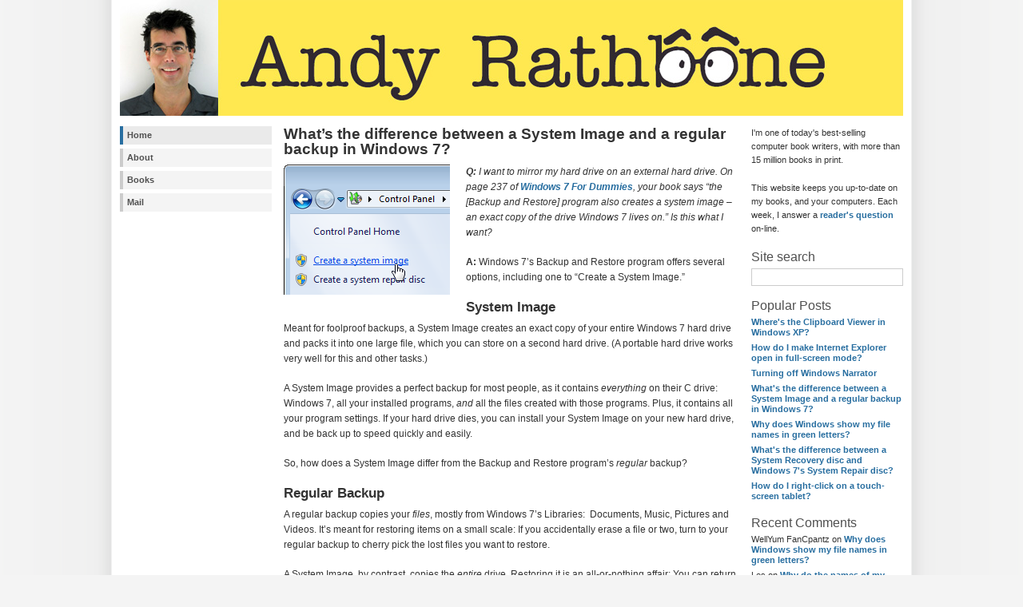

--- FILE ---
content_type: text/html; charset=UTF-8
request_url: https://www.andyrathbone.com/2010/02/19/system-image-vs-regular-backup-in-windows-7/comment-page-2/
body_size: 18170
content:
<!DOCTYPE html PUBLIC "-//W3C//DTD XHTML 1.0 Strict//EN" "http://www.w3.org/TR/xhtml1/DTD/xhtml1-strict.dtd">
<html xmlns="http://www.w3.org/1999/xhtml" xml:lang="en" lang="en">
<head>
<meta http-equiv="content-type" content="text/html; charset=UTF-8" />
<meta name="description" content="Andy Rathbone - Writer of the &quot;Windows For Dummies&quot; series, Andy Rathbone answers a reader&#039;s question each week." />
<link href='http://www.andyrathbone.com/favicon.ico' rel='icon' type='image/vnd.microsoft.icon'/>
<meta name="msapplication-TileColor" content="#ffea00"/>
<meta name="msapplication-TileImage" content="c6391391-1027-4634-bbbe-2b738e8f33fa.png"/> 
<link rel="stylesheet" type="text/css" href="https://www.andyrathbone.com/wp-content/themes/wp-andreas01-wide/style.css" />
<link rel="alternate" type="application/rss+xml" title="RSS 2.0" href="https://www.andyrathbone.com/feed/" />
<link rel="alternate" type="text/xml" title="RSS .92" href="https://www.andyrathbone.com/feed/rss/" />
<link rel="alternate" type="application/atom+xml" title="Atom 0.3" href="https://www.andyrathbone.com/feed/atom/" />
<link rel="pingback" href="https://www.andyrathbone.com/xmlrpc.php" />
<title>Andy Rathbone &raquo; What&#8217;s the difference between a System Image and a regular backup in Windows 7?</title>
<meta name="google-site-verification" content="ICVTO9-vjaX0-scKten11maJvp2BM-umDkVPAaxWfiY" />
<meta name='robots' content='max-image-preview:large' />
<link rel="alternate" type="application/rss+xml" title="Andy Rathbone &raquo; What&#8217;s the difference between a System Image and a regular backup in Windows 7? Comments Feed" href="https://www.andyrathbone.com/2010/02/19/system-image-vs-regular-backup-in-windows-7/feed/" />
<link rel="alternate" title="oEmbed (JSON)" type="application/json+oembed" href="https://www.andyrathbone.com/wp-json/oembed/1.0/embed?url=https%3A%2F%2Fwww.andyrathbone.com%2F2010%2F02%2F19%2Fsystem-image-vs-regular-backup-in-windows-7%2F" />
<link rel="alternate" title="oEmbed (XML)" type="text/xml+oembed" href="https://www.andyrathbone.com/wp-json/oembed/1.0/embed?url=https%3A%2F%2Fwww.andyrathbone.com%2F2010%2F02%2F19%2Fsystem-image-vs-regular-backup-in-windows-7%2F&#038;format=xml" />
<style id='wp-img-auto-sizes-contain-inline-css' type='text/css'>
img:is([sizes=auto i],[sizes^="auto," i]){contain-intrinsic-size:3000px 1500px}
/*# sourceURL=wp-img-auto-sizes-contain-inline-css */
</style>
<style id='wp-emoji-styles-inline-css' type='text/css'>

	img.wp-smiley, img.emoji {
		display: inline !important;
		border: none !important;
		box-shadow: none !important;
		height: 1em !important;
		width: 1em !important;
		margin: 0 0.07em !important;
		vertical-align: -0.1em !important;
		background: none !important;
		padding: 0 !important;
	}
/*# sourceURL=wp-emoji-styles-inline-css */
</style>
<style id='wp-block-library-inline-css' type='text/css'>
:root{--wp-block-synced-color:#7a00df;--wp-block-synced-color--rgb:122,0,223;--wp-bound-block-color:var(--wp-block-synced-color);--wp-editor-canvas-background:#ddd;--wp-admin-theme-color:#007cba;--wp-admin-theme-color--rgb:0,124,186;--wp-admin-theme-color-darker-10:#006ba1;--wp-admin-theme-color-darker-10--rgb:0,107,160.5;--wp-admin-theme-color-darker-20:#005a87;--wp-admin-theme-color-darker-20--rgb:0,90,135;--wp-admin-border-width-focus:2px}@media (min-resolution:192dpi){:root{--wp-admin-border-width-focus:1.5px}}.wp-element-button{cursor:pointer}:root .has-very-light-gray-background-color{background-color:#eee}:root .has-very-dark-gray-background-color{background-color:#313131}:root .has-very-light-gray-color{color:#eee}:root .has-very-dark-gray-color{color:#313131}:root .has-vivid-green-cyan-to-vivid-cyan-blue-gradient-background{background:linear-gradient(135deg,#00d084,#0693e3)}:root .has-purple-crush-gradient-background{background:linear-gradient(135deg,#34e2e4,#4721fb 50%,#ab1dfe)}:root .has-hazy-dawn-gradient-background{background:linear-gradient(135deg,#faaca8,#dad0ec)}:root .has-subdued-olive-gradient-background{background:linear-gradient(135deg,#fafae1,#67a671)}:root .has-atomic-cream-gradient-background{background:linear-gradient(135deg,#fdd79a,#004a59)}:root .has-nightshade-gradient-background{background:linear-gradient(135deg,#330968,#31cdcf)}:root .has-midnight-gradient-background{background:linear-gradient(135deg,#020381,#2874fc)}:root{--wp--preset--font-size--normal:16px;--wp--preset--font-size--huge:42px}.has-regular-font-size{font-size:1em}.has-larger-font-size{font-size:2.625em}.has-normal-font-size{font-size:var(--wp--preset--font-size--normal)}.has-huge-font-size{font-size:var(--wp--preset--font-size--huge)}.has-text-align-center{text-align:center}.has-text-align-left{text-align:left}.has-text-align-right{text-align:right}.has-fit-text{white-space:nowrap!important}#end-resizable-editor-section{display:none}.aligncenter{clear:both}.items-justified-left{justify-content:flex-start}.items-justified-center{justify-content:center}.items-justified-right{justify-content:flex-end}.items-justified-space-between{justify-content:space-between}.screen-reader-text{border:0;clip-path:inset(50%);height:1px;margin:-1px;overflow:hidden;padding:0;position:absolute;width:1px;word-wrap:normal!important}.screen-reader-text:focus{background-color:#ddd;clip-path:none;color:#444;display:block;font-size:1em;height:auto;left:5px;line-height:normal;padding:15px 23px 14px;text-decoration:none;top:5px;width:auto;z-index:100000}html :where(.has-border-color){border-style:solid}html :where([style*=border-top-color]){border-top-style:solid}html :where([style*=border-right-color]){border-right-style:solid}html :where([style*=border-bottom-color]){border-bottom-style:solid}html :where([style*=border-left-color]){border-left-style:solid}html :where([style*=border-width]){border-style:solid}html :where([style*=border-top-width]){border-top-style:solid}html :where([style*=border-right-width]){border-right-style:solid}html :where([style*=border-bottom-width]){border-bottom-style:solid}html :where([style*=border-left-width]){border-left-style:solid}html :where(img[class*=wp-image-]){height:auto;max-width:100%}:where(figure){margin:0 0 1em}html :where(.is-position-sticky){--wp-admin--admin-bar--position-offset:var(--wp-admin--admin-bar--height,0px)}@media screen and (max-width:600px){html :where(.is-position-sticky){--wp-admin--admin-bar--position-offset:0px}}

/*# sourceURL=wp-block-library-inline-css */
</style><style id='global-styles-inline-css' type='text/css'>
:root{--wp--preset--aspect-ratio--square: 1;--wp--preset--aspect-ratio--4-3: 4/3;--wp--preset--aspect-ratio--3-4: 3/4;--wp--preset--aspect-ratio--3-2: 3/2;--wp--preset--aspect-ratio--2-3: 2/3;--wp--preset--aspect-ratio--16-9: 16/9;--wp--preset--aspect-ratio--9-16: 9/16;--wp--preset--color--black: #000000;--wp--preset--color--cyan-bluish-gray: #abb8c3;--wp--preset--color--white: #ffffff;--wp--preset--color--pale-pink: #f78da7;--wp--preset--color--vivid-red: #cf2e2e;--wp--preset--color--luminous-vivid-orange: #ff6900;--wp--preset--color--luminous-vivid-amber: #fcb900;--wp--preset--color--light-green-cyan: #7bdcb5;--wp--preset--color--vivid-green-cyan: #00d084;--wp--preset--color--pale-cyan-blue: #8ed1fc;--wp--preset--color--vivid-cyan-blue: #0693e3;--wp--preset--color--vivid-purple: #9b51e0;--wp--preset--gradient--vivid-cyan-blue-to-vivid-purple: linear-gradient(135deg,rgb(6,147,227) 0%,rgb(155,81,224) 100%);--wp--preset--gradient--light-green-cyan-to-vivid-green-cyan: linear-gradient(135deg,rgb(122,220,180) 0%,rgb(0,208,130) 100%);--wp--preset--gradient--luminous-vivid-amber-to-luminous-vivid-orange: linear-gradient(135deg,rgb(252,185,0) 0%,rgb(255,105,0) 100%);--wp--preset--gradient--luminous-vivid-orange-to-vivid-red: linear-gradient(135deg,rgb(255,105,0) 0%,rgb(207,46,46) 100%);--wp--preset--gradient--very-light-gray-to-cyan-bluish-gray: linear-gradient(135deg,rgb(238,238,238) 0%,rgb(169,184,195) 100%);--wp--preset--gradient--cool-to-warm-spectrum: linear-gradient(135deg,rgb(74,234,220) 0%,rgb(151,120,209) 20%,rgb(207,42,186) 40%,rgb(238,44,130) 60%,rgb(251,105,98) 80%,rgb(254,248,76) 100%);--wp--preset--gradient--blush-light-purple: linear-gradient(135deg,rgb(255,206,236) 0%,rgb(152,150,240) 100%);--wp--preset--gradient--blush-bordeaux: linear-gradient(135deg,rgb(254,205,165) 0%,rgb(254,45,45) 50%,rgb(107,0,62) 100%);--wp--preset--gradient--luminous-dusk: linear-gradient(135deg,rgb(255,203,112) 0%,rgb(199,81,192) 50%,rgb(65,88,208) 100%);--wp--preset--gradient--pale-ocean: linear-gradient(135deg,rgb(255,245,203) 0%,rgb(182,227,212) 50%,rgb(51,167,181) 100%);--wp--preset--gradient--electric-grass: linear-gradient(135deg,rgb(202,248,128) 0%,rgb(113,206,126) 100%);--wp--preset--gradient--midnight: linear-gradient(135deg,rgb(2,3,129) 0%,rgb(40,116,252) 100%);--wp--preset--font-size--small: 13px;--wp--preset--font-size--medium: 20px;--wp--preset--font-size--large: 36px;--wp--preset--font-size--x-large: 42px;--wp--preset--spacing--20: 0.44rem;--wp--preset--spacing--30: 0.67rem;--wp--preset--spacing--40: 1rem;--wp--preset--spacing--50: 1.5rem;--wp--preset--spacing--60: 2.25rem;--wp--preset--spacing--70: 3.38rem;--wp--preset--spacing--80: 5.06rem;--wp--preset--shadow--natural: 6px 6px 9px rgba(0, 0, 0, 0.2);--wp--preset--shadow--deep: 12px 12px 50px rgba(0, 0, 0, 0.4);--wp--preset--shadow--sharp: 6px 6px 0px rgba(0, 0, 0, 0.2);--wp--preset--shadow--outlined: 6px 6px 0px -3px rgb(255, 255, 255), 6px 6px rgb(0, 0, 0);--wp--preset--shadow--crisp: 6px 6px 0px rgb(0, 0, 0);}:where(.is-layout-flex){gap: 0.5em;}:where(.is-layout-grid){gap: 0.5em;}body .is-layout-flex{display: flex;}.is-layout-flex{flex-wrap: wrap;align-items: center;}.is-layout-flex > :is(*, div){margin: 0;}body .is-layout-grid{display: grid;}.is-layout-grid > :is(*, div){margin: 0;}:where(.wp-block-columns.is-layout-flex){gap: 2em;}:where(.wp-block-columns.is-layout-grid){gap: 2em;}:where(.wp-block-post-template.is-layout-flex){gap: 1.25em;}:where(.wp-block-post-template.is-layout-grid){gap: 1.25em;}.has-black-color{color: var(--wp--preset--color--black) !important;}.has-cyan-bluish-gray-color{color: var(--wp--preset--color--cyan-bluish-gray) !important;}.has-white-color{color: var(--wp--preset--color--white) !important;}.has-pale-pink-color{color: var(--wp--preset--color--pale-pink) !important;}.has-vivid-red-color{color: var(--wp--preset--color--vivid-red) !important;}.has-luminous-vivid-orange-color{color: var(--wp--preset--color--luminous-vivid-orange) !important;}.has-luminous-vivid-amber-color{color: var(--wp--preset--color--luminous-vivid-amber) !important;}.has-light-green-cyan-color{color: var(--wp--preset--color--light-green-cyan) !important;}.has-vivid-green-cyan-color{color: var(--wp--preset--color--vivid-green-cyan) !important;}.has-pale-cyan-blue-color{color: var(--wp--preset--color--pale-cyan-blue) !important;}.has-vivid-cyan-blue-color{color: var(--wp--preset--color--vivid-cyan-blue) !important;}.has-vivid-purple-color{color: var(--wp--preset--color--vivid-purple) !important;}.has-black-background-color{background-color: var(--wp--preset--color--black) !important;}.has-cyan-bluish-gray-background-color{background-color: var(--wp--preset--color--cyan-bluish-gray) !important;}.has-white-background-color{background-color: var(--wp--preset--color--white) !important;}.has-pale-pink-background-color{background-color: var(--wp--preset--color--pale-pink) !important;}.has-vivid-red-background-color{background-color: var(--wp--preset--color--vivid-red) !important;}.has-luminous-vivid-orange-background-color{background-color: var(--wp--preset--color--luminous-vivid-orange) !important;}.has-luminous-vivid-amber-background-color{background-color: var(--wp--preset--color--luminous-vivid-amber) !important;}.has-light-green-cyan-background-color{background-color: var(--wp--preset--color--light-green-cyan) !important;}.has-vivid-green-cyan-background-color{background-color: var(--wp--preset--color--vivid-green-cyan) !important;}.has-pale-cyan-blue-background-color{background-color: var(--wp--preset--color--pale-cyan-blue) !important;}.has-vivid-cyan-blue-background-color{background-color: var(--wp--preset--color--vivid-cyan-blue) !important;}.has-vivid-purple-background-color{background-color: var(--wp--preset--color--vivid-purple) !important;}.has-black-border-color{border-color: var(--wp--preset--color--black) !important;}.has-cyan-bluish-gray-border-color{border-color: var(--wp--preset--color--cyan-bluish-gray) !important;}.has-white-border-color{border-color: var(--wp--preset--color--white) !important;}.has-pale-pink-border-color{border-color: var(--wp--preset--color--pale-pink) !important;}.has-vivid-red-border-color{border-color: var(--wp--preset--color--vivid-red) !important;}.has-luminous-vivid-orange-border-color{border-color: var(--wp--preset--color--luminous-vivid-orange) !important;}.has-luminous-vivid-amber-border-color{border-color: var(--wp--preset--color--luminous-vivid-amber) !important;}.has-light-green-cyan-border-color{border-color: var(--wp--preset--color--light-green-cyan) !important;}.has-vivid-green-cyan-border-color{border-color: var(--wp--preset--color--vivid-green-cyan) !important;}.has-pale-cyan-blue-border-color{border-color: var(--wp--preset--color--pale-cyan-blue) !important;}.has-vivid-cyan-blue-border-color{border-color: var(--wp--preset--color--vivid-cyan-blue) !important;}.has-vivid-purple-border-color{border-color: var(--wp--preset--color--vivid-purple) !important;}.has-vivid-cyan-blue-to-vivid-purple-gradient-background{background: var(--wp--preset--gradient--vivid-cyan-blue-to-vivid-purple) !important;}.has-light-green-cyan-to-vivid-green-cyan-gradient-background{background: var(--wp--preset--gradient--light-green-cyan-to-vivid-green-cyan) !important;}.has-luminous-vivid-amber-to-luminous-vivid-orange-gradient-background{background: var(--wp--preset--gradient--luminous-vivid-amber-to-luminous-vivid-orange) !important;}.has-luminous-vivid-orange-to-vivid-red-gradient-background{background: var(--wp--preset--gradient--luminous-vivid-orange-to-vivid-red) !important;}.has-very-light-gray-to-cyan-bluish-gray-gradient-background{background: var(--wp--preset--gradient--very-light-gray-to-cyan-bluish-gray) !important;}.has-cool-to-warm-spectrum-gradient-background{background: var(--wp--preset--gradient--cool-to-warm-spectrum) !important;}.has-blush-light-purple-gradient-background{background: var(--wp--preset--gradient--blush-light-purple) !important;}.has-blush-bordeaux-gradient-background{background: var(--wp--preset--gradient--blush-bordeaux) !important;}.has-luminous-dusk-gradient-background{background: var(--wp--preset--gradient--luminous-dusk) !important;}.has-pale-ocean-gradient-background{background: var(--wp--preset--gradient--pale-ocean) !important;}.has-electric-grass-gradient-background{background: var(--wp--preset--gradient--electric-grass) !important;}.has-midnight-gradient-background{background: var(--wp--preset--gradient--midnight) !important;}.has-small-font-size{font-size: var(--wp--preset--font-size--small) !important;}.has-medium-font-size{font-size: var(--wp--preset--font-size--medium) !important;}.has-large-font-size{font-size: var(--wp--preset--font-size--large) !important;}.has-x-large-font-size{font-size: var(--wp--preset--font-size--x-large) !important;}
/*# sourceURL=global-styles-inline-css */
</style>

<style id='classic-theme-styles-inline-css' type='text/css'>
/*! This file is auto-generated */
.wp-block-button__link{color:#fff;background-color:#32373c;border-radius:9999px;box-shadow:none;text-decoration:none;padding:calc(.667em + 2px) calc(1.333em + 2px);font-size:1.125em}.wp-block-file__button{background:#32373c;color:#fff;text-decoration:none}
/*# sourceURL=/wp-includes/css/classic-themes.min.css */
</style>
<link rel='stylesheet' id='contact-form-7-css' href='https://www.andyrathbone.com/wp-content/plugins/contact-form-7/includes/css/styles.css?ver=6.1' type='text/css' media='all' />
<link rel="https://api.w.org/" href="https://www.andyrathbone.com/wp-json/" /><link rel="alternate" title="JSON" type="application/json" href="https://www.andyrathbone.com/wp-json/wp/v2/posts/1350" /><link rel="EditURI" type="application/rsd+xml" title="RSD" href="https://www.andyrathbone.com/xmlrpc.php?rsd" />
<meta name="generator" content="WordPress 6.9" />
<link rel="canonical" href="https://www.andyrathbone.com/2010/02/19/system-image-vs-regular-backup-in-windows-7/comment-page-2/#comments" />
<link rel='shortlink' href='http://wp.me/p12BRM-lM' />
<style type="text/css">.recentcomments a{display:inline !important;padding:0 !important;margin:0 !important;}</style></head>

<body>
<div id="wrap">

<a href="https://www.andyrathbone.com"><img id="frontphoto" src="https://www.andyrathbone.com/wp-content/themes/wp-andreas01-wide/img/front.jpg" alt="Welcome to Andy Rathbone's Web site" /></a>

<div id="leftside">

<h2 class="hide">Site menu:</h2>
<ul class="page">
<li class="page_item current_page_item"><a href="https://www.andyrathbone.com">Home</a></li>
<li class="page_item page-item-2"><a href="https://www.andyrathbone.com/about/">About</a></li>
<li class="page_item page-item-10 page_item_has_children"><a href="https://www.andyrathbone.com/books/">Books</a></li>
<li class="page_item page-item-14 page_item_has_children"><a href="https://www.andyrathbone.com/mail/">Mail</a></li>
</ul>

</div><div id="extras">
<p>I'm one of today's best-selling computer book writers, with more than 15 million books in print.</p>
<p>This website keeps you up-to-date on my books, and your computers. Each week, I answer a <a href="https://www.andyrathbone.com/mail/computing-problems/">reader's question</a> on-line.</p>
<h2>Site search</h2>
<form method="get" id="searchform" action="/index.php">
<div>
<label for="s">Search for:</label>
<input type="text" value="" name="s" id="s" size="14" />
<input type="hidden" id="searchsubmit" value="Search" />
</div>
</form><h2>Popular Posts</h2>
<ul class='wppp_list'>
	<li><a href='https://www.andyrathbone.com/2009/08/24/wheres-the-clipboard-viewer-in-windows-xp/' title='Where&#039;s the Clipboard Viewer in Windows XP?'>Where&#039;s the Clipboard Viewer in Windows XP?</a></li>
	<li><a href='https://www.andyrathbone.com/2010/04/02/how-do-i-make-internet-explorer-open-in-full-screen-mode/' title='How do I make Internet Explorer open in full-screen mode?'>How do I make Internet Explorer open in full-screen mode?</a></li>
	<li><a href='https://www.andyrathbone.com/2009/10/26/turning-off-vistas-narrator/' title='Turning off Windows Narrator'>Turning off Windows Narrator</a></li>
	<li><a href='https://www.andyrathbone.com/2010/02/19/system-image-vs-regular-backup-in-windows-7/' title='What&#039;s the difference between a System Image and a regular backup in Windows 7?'>What&#039;s the difference between a System Image and a regular backup in Windows 7?</a></li>
	<li><a href='https://www.andyrathbone.com/2012/01/30/why-does-windows-show-my-file-names-in-green-letters/' title='Why does Windows show my file names in green letters?'>Why does Windows show my file names in green letters?</a></li>
	<li><a href='https://www.andyrathbone.com/2009/12/21/the-difference-betweensystem-recovery-discs-and-windows-7s-system-repair-disc/' title='What&#039;s the difference between a System Recovery disc and Windows 7&#039;s System Repair disc?'>What&#039;s the difference between a System Recovery disc and Windows 7&#039;s System Repair disc?</a></li>
	<li><a href='https://www.andyrathbone.com/2012/03/12/how-do-i-right-click-on-a-touch-screen-tablet/' title='How do I right-click on a touch-screen tablet?'>How do I right-click on a touch-screen tablet?</a></li>
</ul>
<h2>Recent Comments</h2><ul id="recentcomments"><li class="recentcomments"><span class="comment-author-link">WellYum FanCpantz</span> on <a href="https://www.andyrathbone.com/2012/01/30/why-does-windows-show-my-file-names-in-green-letters/comment-page-2/#comment-1785076">Why does Windows show my file names in green letters?</a></li><li class="recentcomments"><span class="comment-author-link">Les</span> on <a href="https://www.andyrathbone.com/2010/02/23/why-do-the-names-of-my-music-files-keep-changing/comment-page-1/#comment-1765128">Why do the names of my music files keep changing?</a></li><li class="recentcomments"><span class="comment-author-link">Radix</span> on <a href="https://www.andyrathbone.com/2012/01/30/why-does-windows-show-my-file-names-in-green-letters/comment-page-2/#comment-1744680">Why does Windows show my file names in green letters?</a></li><li class="recentcomments"><span class="comment-author-link">kirk nelson</span> on <a href="https://www.andyrathbone.com/2012/01/30/why-does-windows-show-my-file-names-in-green-letters/comment-page-2/#comment-1509275">Why does Windows show my file names in green letters?</a></li><li class="recentcomments"><span class="comment-author-link"><a href="http://cabjones.com" class="url" rel="ugc external nofollow">cab jones</a></span> on <a href="https://www.andyrathbone.com/2011/01/31/shrinking-or-resizing-a-photo-and-mailing-it-in-windows-7/comment-page-1/#comment-1382563">Shrinking or resizing a photo and e-mailing it in Windows 7</a></li></ul><h2>Categories</h2>
			<ul>
					<li class="cat-item cat-item-260"><a href="https://www.andyrathbone.com/topics/books/">Books</a> (44)
<ul class='children'>
	<li class="cat-item cat-item-588"><a href="https://www.andyrathbone.com/topics/books/motorola-xoom-for-dummies/">Motorola Xoom For Dummies</a> (1)
</li>
	<li class="cat-item cat-item-591"><a href="https://www.andyrathbone.com/topics/books/surface-for-dummies/">Surface For Dummies</a> (7)
</li>
	<li class="cat-item cat-item-258"><a href="https://www.andyrathbone.com/topics/books/upgrading-and-fixing-computers-do-it-yourself-for-dummies/">Upgrading and Fixing Computers Do-It-Yourself For Dummies</a> (10)
</li>
	<li class="cat-item cat-item-9"><a href="https://www.andyrathbone.com/topics/books/upgrading-and-fixing-pcs-for-dummies/">Upgrading and Fixing PCs For Dummies</a> (4)
</li>
	<li class="cat-item cat-item-668"><a href="https://www.andyrathbone.com/topics/books/windows-10-for-dummies/">Windows 10 For Dummies</a> (1)
</li>
	<li class="cat-item cat-item-684"><a href="https://www.andyrathbone.com/topics/books/windows-10-for-dummies-2/">Windows 10 For Dummies Second Edition</a> (2)
</li>
	<li class="cat-item cat-item-695"><a href="https://www.andyrathbone.com/topics/books/windows-11-for-dummies-books/">Windows 11 For Dummies</a> (1)
</li>
	<li class="cat-item cat-item-55"><a href="https://www.andyrathbone.com/topics/books/windows-7-for-dummies/">Windows 7 for Dummies</a> (15)
</li>
	<li class="cat-item cat-item-569"><a href="https://www.andyrathbone.com/topics/books/windows-8-for-dummies/">Windows 8 For Dummies</a> (9)
</li>
	<li class="cat-item cat-item-601"><a href="https://www.andyrathbone.com/topics/books/windows-8-for-tablets-for-dummies/">Windows 8 For Tablets For Dummies</a> (4)
</li>
	<li class="cat-item cat-item-660"><a href="https://www.andyrathbone.com/topics/books/windows-8-1-for-dummies/">Windows 8.1 For Dummies</a> (3)
</li>
	<li class="cat-item cat-item-354"><a href="https://www.andyrathbone.com/topics/books/windows-xp-for-dummies-second-edition/">Windows XP For Dummies, Second Edition</a> (3)
</li>
</ul>
</li>
	<li class="cat-item cat-item-440"><a href="https://www.andyrathbone.com/topics/email/">Email</a> (11)
</li>
	<li class="cat-item cat-item-111"><a href="https://www.andyrathbone.com/topics/error-message/">Error message</a> (17)
</li>
	<li class="cat-item cat-item-112"><a href="https://www.andyrathbone.com/topics/free-software/">Free software</a> (13)
</li>
	<li class="cat-item cat-item-5"><a href="https://www.andyrathbone.com/topics/hardware/">Hardware</a> (25)
</li>
	<li class="cat-item cat-item-232"><a href="https://www.andyrathbone.com/topics/internet/">Internet</a> (19)
</li>
	<li class="cat-item cat-item-157"><a href="https://www.andyrathbone.com/topics/networking/">Networking</a> (2)
</li>
	<li class="cat-item cat-item-457"><a href="https://www.andyrathbone.com/topics/privacy/">Privacy</a> (8)
</li>
	<li class="cat-item cat-item-173"><a href="https://www.andyrathbone.com/topics/safety/">Safety</a> (11)
</li>
	<li class="cat-item cat-item-269"><a href="https://www.andyrathbone.com/topics/software/">Software</a> (20)
</li>
	<li class="cat-item cat-item-116"><a href="https://www.andyrathbone.com/topics/spreadsheet/">Spreadsheet</a> (1)
</li>
	<li class="cat-item cat-item-589"><a href="https://www.andyrathbone.com/topics/tablets/">Tablets</a> (3)
</li>
	<li class="cat-item cat-item-102"><a href="https://www.andyrathbone.com/topics/training/">Training</a> (3)
</li>
	<li class="cat-item cat-item-597"><a href="https://www.andyrathbone.com/topics/different-versions-of-windows/">Windows versions</a> (141)
<ul class='children'>
	<li class="cat-item cat-item-683"><a href="https://www.andyrathbone.com/topics/different-versions-of-windows/windows-10/">Windows 10</a> (2)
</li>
	<li class="cat-item cat-item-694"><a href="https://www.andyrathbone.com/topics/different-versions-of-windows/windows-11-for-dummies/">Windows 11 For Dummies</a> (1)
</li>
	<li class="cat-item cat-item-6"><a href="https://www.andyrathbone.com/topics/different-versions-of-windows/windows-7/">Windows 7</a> (86)
</li>
	<li class="cat-item cat-item-573"><a href="https://www.andyrathbone.com/topics/different-versions-of-windows/windows-8/">Windows 8</a> (17)
</li>
	<li class="cat-item cat-item-648"><a href="https://www.andyrathbone.com/topics/different-versions-of-windows/windows-8-1/">Windows 8.1</a> (4)
</li>
	<li class="cat-item cat-item-331"><a href="https://www.andyrathbone.com/topics/different-versions-of-windows/windows-98/">Windows 98</a> (3)
</li>
	<li class="cat-item cat-item-594"><a href="https://www.andyrathbone.com/topics/different-versions-of-windows/windows-rt/">Windows RT</a> (3)
</li>
	<li class="cat-item cat-item-8"><a href="https://www.andyrathbone.com/topics/different-versions-of-windows/windows-vista/">Windows Vista</a> (53)
</li>
	<li class="cat-item cat-item-7"><a href="https://www.andyrathbone.com/topics/different-versions-of-windows/windows-xp/">Windows XP</a> (56)
</li>
</ul>
</li>
			</ul>

			</div>
<div id="content">

<div class="post">
<h2>What&#8217;s the difference between a System Image and a regular backup in Windows 7?</h2>

<div class="contenttext">
<p><em><strong><a href="https://www.andyrathbone.com/2010/02/19/creating-a-system-image-backup-in-windows-7/"><img decoding="async" class="alignleft size-full wp-image-1352" title="Create System Image" alt="" src="https://www.andyrathbone.com/wp-content/uploads/2010/02/CreateSystemImage.png" width="208" height="163" /></a>Q: </strong>I want to mirror my hard drive on an external hard drive. On page 237 of <a href="https://www.andyrathbone.com/books/windows-7-for-dummies/">Windows 7 For Dummies</a>, your book says &#8220;the  [Backup and Restore] program also creates a system image &#8211; an exact copy of the drive Windows 7 lives on.&#8221; Is this </em><em>what I want?</em></p>
<p><strong>A: </strong>Windows 7&#8217;s Backup and Restore program offers several options, including one to &#8220;Create a System Image.&#8221;</p>
<h3>System Image</h3>
<p>Meant for foolproof backups, a System Image creates an exact copy of your entire Windows 7 hard drive and packs it into one large file, which you can store on a second hard drive. (A portable hard drive works very well for this and other tasks.)</p>
<p>A System Image provides a perfect backup for most people, as it contains <em>everything </em>on their C drive: Windows 7, all your installed programs, <em>and</em> all the files created with those programs. Plus, it contains all your program settings. If your hard drive dies, you can install your System Image on your new hard drive, and be back up to speed quickly and easily.</p>
<p>So, how does a System Image differ from the Backup and Restore program&#8217;s <em>regular </em>backup?<span id="more-1350"></span></p>
<h3>Regular Backup</h3>
<p>A regular backup copies your <em>files</em>, mostly from Windows 7&#8217;s Libraries:  Documents, Music, Pictures and Videos. It&#8217;s meant for restoring items on a small scale: If you accidentally erase a file or two, turn to your regular backup to cherry pick the lost files you want to restore.</p>
<p>A System Image, by contrast, copies the <em>entire </em>drive. Restoring it is an all-or-nothing affair: You can return to the exact setup you had when you made the system image &#8212; but you can&#8217;t grab that file you accidentally deleted from your Documents library.</p>
<p>That&#8217;s why System Image provides a near perfect backup. When your hard drive eventually dies, you can restore your data from your System Image file: You boot from your Win 7 installation DVD (or a <a href="https://www.andyrathbone.com/2009/12/21/the-difference-betweensystem-recovery-discs-and-windows-7s-system-repair-disc/">System Repair</a> disc, which you can create when making the System Image), and choose a menu option to restore your hard drive from a System Image file.</p>
<p>Your computer grabs the System Image, places it onto your replacement hard drive, and you can begin working again from the time and date that you made that System Image backup.</p>
<p>When you have a System Image, you won&#8217;t need to reinstall Windows 7, your programs, or your data files: It&#8217;s all there. You won&#8217;t even need to reactivate Windows, or mess with those annoying product keys.</p>
<p>It&#8217;s worth creating a System Image at least once a week, as every hard drive will eventually die. Creating a System Image ensures your work won&#8217;t die along with it. And, if your computer came with Windows 7 pre-installed, create a System Repair Disc along with it &#8212; you rarely, if ever, receive a Windows 7 installation DVD when Windows 7 comes pre-installed.</p>
<h3>Addendums:</h3>
<p>Since writing this, a few more helpful details have surfaced:</p>
<ul>
<li><em></em>If you have more than one version of Windows installed on your computer, say, Windows 7 on one partition, and Windows Vista on a second partition &#8212; the System Image will copy <em>both </em>versions of Windows, bringing them both back to life if you need them.</li>
<li>The Backup and Restore program creates the System Image in the root of your portable hard drive, using the folder name <strong>WindowsImageBackup</strong>. If you create another System Image, it overwrites the first. To preserve a particularly coveted System Image from being overwritten, change the System Image folder&#8217;s name from <strong>WindowsImageBackup</strong> to <strong>WindowsImageBackup_Save</strong> or something similar. Later, to restore from that particular System Image, change the folder&#8217;s name back to <strong>WindowsImageBackup</strong>. (<em>Thanks, Bob!</em>)</li>
<li>The hard drive containing the System Image must be formatted with NTFS, not FAT. Fortunately, it&#8217;s fairly easy to <a href="https://www.andyrathbone.com/2011/12/19/formatting-a-hard-drive-with-ntfs/">format a hard drive using NTFS</a>.</li>
<li>Windows 7 <a href="https://windows.microsoft.com/en-US/windows7/Where-should-I-save-my-backup">can&#8217;t create a System Image on a flash drive</a>. If you want a System Image on a flash drive, you need to <a href="https://windows.microsoft.com/en-US/windows7/Back-up-your-programs-system-settings-and-files">create it manually</a> someplace else, and then copy it to your flash drive.</li>
</ul>
<p>______________________________________________________________________________________________________________<br />
<em><a href="https://www.amazon.com/gp/product/0470557435?ie=UTF8&amp;tag=andyrathboswebsi&amp;linkCode=as2&amp;camp=1789&amp;creative=390957&amp;creativeASIN=0470557435"><img decoding="async" class="alignleft size-full wp-image-1831" title="Click here to pre-order &quot;Upgrading and Fixing Computers Do-It-Yourself For Dummies&quot; from Amazon." alt="Upgrading and Fixing Computers Do-It-Yourself For Dummies" src="https://www.andyrathbone.com/wp-content/uploads/2010/04/UpFix8Cover.jpg" width="139" height="173" /></a>My latest book, <a href="https://www.amazon.com/gp/product/0470557435?ie=UTF8&amp;tag=andyrathboswebsi&amp;linkCode=as2&amp;camp=1789&amp;creative=390957&amp;creativeASIN=0470557435">Upgrading and Fixing Computers Do-It-Yourself For Dummies</a> features easy step-by-step guides with photos that help you upgrade and maintain your computer, laptop, or netbook. It explains how to create and install a Windows 7 System Image.</em></p>
<p><em>Check it out now <a href="https://www.amazon.com/gp/product/0470557435?ie=UTF8&amp;tag=andyrathboswebsi&amp;linkCode=as2&amp;camp=1789&amp;creative=390957&amp;creativeASIN=0470557435">on Amazon</a>.</em><br />
<em> </em><br />
<em> </em><br />
<em> </em><br />
<em> </em></p>
</div>

<p class="postinfo"><strong>Posted:</strong> February 19th, 2010 under <a href="https://www.andyrathbone.com/topics/different-versions-of-windows/windows-7/" rel="category tag">Windows 7</a>, <a href="https://www.andyrathbone.com/topics/books/windows-7-for-dummies/" rel="category tag">Windows 7 for Dummies</a>.<br />
Tags: <a href="https://www.andyrathbone.com/tag/back-up/" rel="tag">back-up</a>, <a href="https://www.andyrathbone.com/tag/backup/" rel="tag">backup</a>, <a href="https://www.andyrathbone.com/tag/backup-and-restore/" rel="tag">backup and restore</a>, <a href="https://www.andyrathbone.com/tag/system-image/" rel="tag">system image</a>, <a href="https://www.andyrathbone.com/tag/what-is-a-system-image/" rel="tag">what is a system image</a></p>

<div class="navigation">
<p><span class="prevlink">&laquo; <a href="https://www.andyrathbone.com/2010/02/17/how-do-i-retrieve-what-ive-saved-when-i-press-ctrls/" rel="prev">Previous post</a></span>
<span class="nextlink"><a href="https://www.andyrathbone.com/2010/02/23/why-do-the-names-of-my-music-files-keep-changing/" rel="next">Next post</a> &raquo;</span></p>
</div>


<h2 class="archiveheader" id="comments">Comments</h2>


<div class="comment">
<div class="gravatarside"></div>
<p class="commenticon">
<strong>Comment</strong> from <strong>Manscape</strong>
<br />
<strong>Time</strong> February 22, 2014 at 2:23 am</p>
<p>Hello Andy! I&#8217;ve used Windows 7 backup for a REGULAR backup a few times sending the copies to an external hard drive in one of two set partitions. Now, after understanding the value of an &#8220;image&#8221; backup using the Windows 7 program, I want to do that. My question is, if I select the &#8220;image&#8221; backup and send it to the external hard drive&#8217;s same partition as the previous &#8220;regular&#8221; backups&#8230;&#8230;what will happen? Will the previous backup files and such become overwritten? Will there be a simple addition of &#8220;image&#8221; backup data to that partition with file redundancy? I learned how to dig into the &#8220;regular&#8221; backup files to pluck one out if needed yet I understand this can&#8217;t be done from an &#8220;image&#8221; backup. Hard drive space in the backup hard drive isn&#8217;t really an issue for the immediate future. Can you comment what to expect if I do this &#8220;image&#8221; backup into the same partition that received earlier &#8220;regular&#8221; backup data from earlier? Thank you!</p>

</div>


<div class="comment">
<div class="gravatarside"></div>
<p class="commenticon">
<strong>Comment</strong> from <strong><a href="http://www.andyrathbone.com">Andy Rathbone</a></strong>
<br />
<strong>Time</strong> March 11, 2014 at 11:46 am</p>
<p>Manscape: You can create a system image and a regular backup on the same portable hard drive. Creating one type of backup won&#8217;t overwrite the other. In fact, I create both on the same partition. Each time you create a new system image, though, it will replace the preceding system image. If you want to preserve a particular system image, you need to rename that system image&#8217;s folder name.</p>

</div>


<div class="comment">
<div class="gravatarside"></div>
<p class="commenticon">
<strong>Comment</strong> from <strong>Manscape</strong>
<br />
<strong>Time</strong> February 22, 2014 at 2:31 am</p>
<p>&#8230;..sorry&#8230;.one other question on the same subject&#8230;..</p>
<p>Also, will the &#8220;image&#8221; backup in Windows 7 occupy unused hard drive space in the destination drive to duplicate the unwritten areas from the source hard drive as I&#8217;ve read that some &#8220;image&#8221; backups will do?</p>

</div>


<div class="comment">
<div class="gravatarside"></div>
<p class="commenticon">
<strong>Comment</strong> from <strong><a href="http://www.andyrathbone.com">Andy Rathbone</a></strong>
<br />
<strong>Time</strong> March 11, 2014 at 11:49 am</p>
<p>Manscape: I&#8217;m not sure exactly what you&#8217;re asking. The System Image is compressed, so it you create a System Image of Windows that lives on a 300GB disk, the System Image file won&#8217;t consume 300GB. But when you restore the system image, it will expand to its original size.</p>

</div>


<div class="comment">
<div class="gravatarside"></div>
<p class="commenticon">
<strong>Comment</strong> from <strong>Philoctetes</strong>
<br />
<strong>Time</strong> March 8, 2014 at 12:46 am</p>
<p>A lot of useful information and clear explanations. Would it be correct to conclude therefore that a Windows 7 created &#8220;Backup&#8221; where the entire hard disc is selected in the settings would infect be the same thing as creating a &#8220;System image&#8221; ? In other words, in the event of needing to restore the entire hard disc in the event of failure, one could do so using either of the above options?</p>

</div>


<div class="comment">
<div class="gravatarside"></div>
<p class="commenticon">
<strong>Comment</strong> from <strong><a href="http://www.andyrathbone.com">Andy Rathbone</a></strong>
<br />
<strong>Time</strong> March 11, 2014 at 11:40 am</p>
<p>Philoctetes: No. Backing up the entire hard disk&#8217;s files is not the same as creating a system image. If the entire hard disk failed, you&#8217;d want a System Image, which would duplicate your old drive&#8217;s contents onto your replacement drive. Restoring a backup made of individual files wouldn&#8217;t be the same thing, for reasons which are too complicated to describe here.</p>

</div>


<div class="comment">
<div class="gravatarside"></div>
<p class="commenticon">
<strong>Comment</strong> from <strong>Philoctetes</strong>
<br />
<strong>Time</strong> March 12, 2014 at 8:39 am</p>
<p>Thanks for your helpful and speedy reply. Just one thing still a little puzzling is that in the &#8220;Backup&#8221; settings, I note that a System image is also included. Question is therefore if one needs to create a separate System Image on a regular basis or just let the Backup process also create the System Image, thereby presumably saving space on the Backup drive?<br />
Hope the question is clear and not too obtuse!</p>

</div>


<div class="comment">
<div class="gravatarside"></div>
<p class="commenticon">
<strong>Comment</strong> from <strong><a href="http://www.andyrathbone.com">Andy Rathbone</a></strong>
<br />
<strong>Time</strong> March 12, 2014 at 9:29 am</p>
<p>Philoctetes: Yes, have the backup process automatically create the system image <em>and</em> regular backup.</p>

</div>


<div class="comment">
<div class="gravatarside"></div>
<p class="commenticon">
<strong>Comment</strong> from <strong>Dino</strong>
<br />
<strong>Time</strong> February 12, 2015 at 8:19 pm</p>
<p>Please help with the logistics of my backup wishes. I have about 600 GB of data (Videos, Pictures, Music, and Documents) on a 2 TB drive. Because of the size of my backups, I would like to make System Image backups (only system and applications and all necessary recovery stuff) daily  and backups of data-only on a constant mirrored basis. Both of these backups would be put on a second 2 TB internal hard drive on board. If I backed up EVERYTHING daily or a little less often, it would take about 12 hours each time! Can I do what I described and keep the data mirrored constantly and only backup the 40 GB (or so) System Requirements nightly? If so, can you guide me? Thank You</p>

</div>


<div class="comment">
<div class="gravatarside"></div>
<p class="commenticon">
<strong>Comment</strong> from <strong><a href="http://www.andyrathbone.com">Andy Rathbone</a></strong>
<br />
<strong>Time</strong> February 12, 2015 at 11:41 pm</p>
<p>Dino: If the backups take 12 hours, schedule them to take place at night. If they&#8217;re still taking too long, then you need faster backup drives. They cost a little more. Or, you could schedule the backups to take place every other day.</p>
<p>If you want your data constantly mirrored, then you might want a RAID (Redundant Array of Independent Disks) setup, but that&#8217;s beyond the scope of my book.</p>

</div>


<div class="comment">
<div class="gravatarside"></div>
<p class="commenticon">
<strong>Comment</strong> from <strong>Dino</strong>
<br />
<strong>Time</strong> February 13, 2015 at 4:26 pm</p>
<p>Thanks for that information. In summary, I think you are saying that I should go ahead with the 600 + GB backups. So, basically, are you saying I would not be able to split off the crucial system backups from the data backups? I was hoping to be able to segregate the smaller system stuff and still get the data backed up by way of mirror or even a &#8220;differential&#8221; backup that would be so much a smaller backup each time. (except when I would do a &#8220;full&#8221; backup, periodically). Would a &#8220;differential&#8221; or &#8220;incremental&#8221; backup include the system stuff I would need to recovery all of my programs and Windows 7? Sorry for my many questions.</p>

</div>


<div class="comment">
<div class="gravatarside"></div>
<p class="commenticon">
<strong>Comment</strong> from <strong><a href="http://www.andyrathbone.com">Andy Rathbone</a></strong>
<br />
<strong>Time</strong> February 13, 2015 at 10:41 pm</p>
<p>Dino: A system image copies everything on your &#8220;C:&#8221; hard drive. If you want to segregate the smaller system stuff, then keep your 600GB of data on a separate hard drive.</p>
<p>So, buy a 128GB or 256GB SSD (solid-state drive) for your C: drive to use for Windows and your programs. They&#8217;re really quick, and will speed up Windows considerably. Then store your 600GB of data on a separate hard drive.</p>
<p>Then, your system image will create quickly because it&#8217;s only Windows and your programs &#8212; not your 600GB of data.</p>
<p>Finally, set up your system image and data to backup to a third drive. The system image will remain small, so you can probably get away with a 1TB hard drive for backup.</p>

</div>


<div class="comment">
<div class="gravatarside"></div>
<p class="commenticon">
<strong>Comment</strong> from <strong>Dino</strong>
<br />
<strong>Time</strong> February 13, 2015 at 10:51 pm</p>
<p>Perfect! That sounds like something that would work. You are the man. Thanks again.</p>

</div>


<div class="comment">
<div class="gravatarside"></div>
<p class="commenticon">
<strong>Comment</strong> from <strong>IanC</strong>
<br />
<strong>Time</strong> April 4, 2015 at 2:52 am</p>
<p>Clear , concise instructions.<br />
Well done &#8211; Other web pages just got me more confused.</p>

</div>


<div class="comment">
<div class="gravatarside"></div>
<p class="commenticon">
<strong>Comment</strong> from <strong>DevilMaster</strong>
<br />
<strong>Time</strong> June 9, 2015 at 12:50 am</p>
<p>Preety clear information, thanks!</p>

</div>


<div class="comment">
<div class="gravatarside"></div>
<p class="commenticon">
<strong>Comment</strong> from <strong>ORJI</strong>
<br />
<strong>Time</strong> October 8, 2015 at 2:44 am</p>
<p>Please, i need to know if, after creating the system image and you wish to restore on a new system both you also want to maintain you new OS let say(image Win 7 and new system Win 8), will the image over-write the new system OS?</p>

</div>


<div class="comment">
<div class="gravatarside"></div>
<p class="commenticon">
<strong>Comment</strong> from <strong><a href="http://www.andyrathbone.com">Andy Rathbone</a></strong>
<br />
<strong>Time</strong> October 8, 2015 at 8:49 am</p>
<p>ORJI: When restored, the System Image will overwrite the version of Windows on the PC. That&#8217;s because the System Image contains your entire hard drive&#8217;s contents, including Windows. Restoring it will also restore that version of Windows. So, if you try to restore a System Image from a Windows 7 PC onto a Windows 8 PC, your Windows 8 PC will turn into a Windows 7 PC.</p>

</div>


<div class="comment">
<div class="gravatarside"></div>
<p class="commenticon">
<strong>Comment</strong> from <strong>JAK</strong>
<br />
<strong>Time</strong> May 21, 2016 at 9:02 am</p>
<p>There are ways to retrieve individual files/folders from the complete windowsimagebackup. MS says you can&#8217;t but if you search it there are ways to access them.</p>

</div>


<div class="comment">
<div class="gravatarside"></div>
<p class="commenticon">
<strong>Comment</strong> from <strong><a href="http://www.andyrathbone.com">Andy Rathbone</a></strong>
<br />
<strong>Time</strong> May 22, 2016 at 9:43 am</p>
<p>JAK: This is true. But for most people, especially the readers of my books, it&#8217;s easier to just make both types of backups.</p>

</div>


<div class="comment">
<div class="gravatarside"></div>
<p class="commenticon">
<strong>Comment</strong> from <strong>BuckSkin</strong>
<br />
<strong>Time</strong> August 17, 2016 at 4:06 pm</p>
<p>Most helpful site! The entire contents of my (C:) drive is about 100GB. Do I need a separate dedicated external hard drive for my system image, or can I safely put it on the same 1TB ext.hrd.dr. that I keep all of my image files on?</p>

</div>


<div class="comment">
<div class="gravatarside"></div>
<p class="commenticon">
<strong>Comment</strong> from <strong><a href="http://www.andyrathbone.com">Andy Rathbone</a></strong>
<br />
<strong>Time</strong> August 17, 2016 at 5:20 pm</p>
<p>Buckskin: Yes, you can keep your system image on the same external hard drive. Unless that drive is nearly full, you should have plenty of room.</p>

</div>


<div class="comment">
<div class="gravatarside"></div>
<p class="commenticon">
<strong>Comment</strong> from <strong>BuckSkin</strong>
<br />
<strong>Time</strong> August 18, 2016 at 11:29 am</p>
<p>Thanks for answering.<br />
Must I do anything special to protect my image files that are stored on the external hard drive, or do I just route the system image into a folder the same as I would for any file ?</p>

</div>


<div class="comment">
<div class="gravatarside"></div>
<p class="commenticon">
<strong>Comment</strong> from <strong><a href="http://www.andyrathbone.com">Andy Rathbone</a></strong>
<br />
<strong>Time</strong> August 18, 2016 at 1:04 pm</p>
<p>Buckskin: No, you needn&#8217;t do anything to protect the image file. It will be stored in a folder named &#8220;WindowsImageBackup&#8221; on your external hard drive. Just don&#8217;t rename the folder, or Backup&#8217;s Restore function won&#8217;t be able to find it. When you create a new system image, it overwrites the old system image in that folder.</p>

</div>


<div class="comment">
<div class="gravatarside"></div>
<p class="commenticon">
<strong>Comment</strong> from <strong>BuckSkin</strong>
<br />
<strong>Time</strong> August 18, 2016 at 11:21 pm</p>
<p>That is good news to read.<br />
Approximately how much time should I plan on this System Image to take to accomplish ?<br />
Thanks so much.</p>

</div>


<div class="comment">
<div class="gravatarside"></div>
<p class="commenticon">
<strong>Comment</strong> from <strong><a href="http://www.andyrathbone.com">Andy Rathbone</a></strong>
<br />
<strong>Time</strong> August 19, 2016 at 9:52 am</p>
<p>BuckSkin: The time a computer requires when creating a system image depends mostly on how much data needs to be saved. For most people, the process usually takes between 15 minutes and an hour.</p>

</div>


<div class="comment">
<div class="gravatarside"></div>
<p class="commenticon">
<strong>Comment</strong> from <strong>BuckSkin</strong>
<br />
<strong>Time</strong> August 19, 2016 at 4:56 pm</p>
<p>I just checked properties of both my (C:) and ext.hard-drive.<br />
(C:) says file system:NTFS<br />
Ext.hard-drive says file system:FAT32<br />
Is this going to be a problem?<br />
Many many thanks.</p>

</div>


<div class="comment">
<div class="gravatarside"></div>
<p class="commenticon">
<strong>Comment</strong> from <strong><a href="http://www.andyrathbone.com">Andy Rathbone</a></strong>
<br />
<strong>Time</strong> August 19, 2016 at 6:14 pm</p>
<p>BuckSkin: Yes, that will be a problem. You will first need to reformat your external hard drive to NTFS. (Doing so will wipe your drive clean, so copy anything you want to save to another hard drive for safekeeping during the process.)</p>

</div>


<div class="comment">
<div class="gravatarside"></div>
<p class="commenticon">
<strong>Comment</strong> from <strong>BuckSkin</strong>
<br />
<strong>Time</strong> August 19, 2016 at 9:56 pm</p>
<p>After re-reading the above, I think this will be required for my situation:<br />
<a href="http://www.andyrathbone.com/2011/12/19/formatting-a-hard-drive-with-ntfs/" rel="ugc">http://www.andyrathbone.com/2011/12/19/formatting-a-hard-drive-with-ntfs/</a><br />
Thanks for such an informative site; much appreciated.</p>

</div>


<div class="comment">
<div class="gravatarside"></div>
<p class="commenticon">
<strong>Comment</strong> from <strong>Faith</strong>
<br />
<strong>Time</strong> October 4, 2016 at 10:01 pm</p>
<p>Andy, thank you so much for the clear instructions!  I have an old 1 terabyte harddrive from QVC, Clickfree, that had some clunky backup software on it.  After reading your instructions I was able to reformat the device to do a system image.  There are some corrupted files (CBS logs showed up on scan) and Windows update is not functioning so I wanted to do a complete system image before I try and fix my system with the Repair disk.</p>
<p>Great site, thank you very much!</p>

</div>


<div class="comment">
<div class="gravatarside"></div>
<p class="commenticon">
<strong>Comment</strong> from <strong>BuckSkin</strong>
<br />
<strong>Time</strong> October 15, 2016 at 12:06 am</p>
<p>Well, I finally got a new external hard-drive and formatted it NTSF. When I tried to create a system image, I kept getting a 0x80780119 error. I tried a dozen remedies to no avail until I read about moving the boot manager from the system32 volume to the C: drive using a program called EasyBCD. I let EasyBCD relocate the boot manager and was instantly able to then create a system image without getting that dreaded error.<br />
Thank you so much for all of your knowledge; I have your PC repair book on my Christmas list.</p>

</div>


<div class="comment">
<div class="gravatarside"></div>
<p class="commenticon">
<strong>Comment</strong> from <strong><a href="http://www.andyrathbone.com">Andy Rathbone</a></strong>
<br />
<strong>Time</strong> October 15, 2016 at 9:55 am</p>
<p>BuckSkin: Glad to help. As for my PC repair book, be aware that it&#8217;s six years old. Most of what&#8217;s written in there still applies to Windows 7, but some of the descriptions of available technology are out of date.</p>
<p>Instead of repairing or upgrading their old PC, most people simply buy a new PC these days; the book didn&#8217;t sell well enough, so the publisher pulled the plug on the series. I don&#8217;t know of any newer competing books, as the do-it-yourself market seems to have dried up.</p>

</div>


<div class="comment">
<div class="gravatarside"></div>
<p class="commenticon">
<strong>Comment</strong> from <strong>Sue</strong>
<br />
<strong>Time</strong> March 28, 2017 at 5:33 pm</p>
<p>I found your article/site while looking for info on performing a system image &amp; backup. I know just enough about computers to be dangerous so I was always afraid to do them thinking they were really hard. Your information &amp; the questions from other readers has helped me tremendously. I just replaced my first hard drive so was working on copying everything back but unfortunately didn&#8217;t so a system image prior to it crashing but luckily I did do a backup so I at least had all of my documents, pictures, favorites, etc. Since I downloaded Win10 last year during the free time, I was also able to download it again now at no cost so I am up and running as before (&amp; doing a system image copy now as I write this :-).  I hope you continue to keep answering readers questions b/c I am sure we all still have them 🙂  Thank you!</p>

</div>


<div class="comment">
<div class="gravatarside"></div>
<p class="commenticon">
<strong>Comment</strong> from <strong>George</strong>
<br />
<strong>Time</strong> April 30, 2017 at 8:42 pm</p>
<p>I read, &#8220;If the entire hard disk failed, you’d want a System Image, which would duplicate your old drive’s contents onto your replacement drive.&#8221;  Does this mean I would have to take out the old hard drive in my Windows 7 and put in a new one?</p>

</div>


<div class="comment">
<div class="gravatarside"></div>
<p class="commenticon">
<strong>Comment</strong> from <strong><a href="http://www.andyrathbone.com">Andy Rathbone</a></strong>
<br />
<strong>Time</strong> April 30, 2017 at 8:56 pm</p>
<p>George: Yes, you would remove the old, failed hard drive, install a new hard drive, and then use your <a href="http://www.andyrathbone.com/2009/12/21/the-difference-betweensystem-recovery-discs-and-windows-7s-system-repair-disc/">System Repair Disk </a>to restore the old System Image onto the replacement hard drive.</p>

</div>


<div class="comment">
<div class="gravatarside"></div>
<p class="commenticon">
<strong>Comment</strong> from <strong>TITANICiceberg50</strong>
<br />
<strong>Time</strong> January 7, 2018 at 4:37 pm</p>
<p>What will happen if I put a Windows 10 System on a Windows XP? I alrede*sry cant spell] have a Laptop on Win10, just curious.</p>

</div>


<div class="comment">
<div class="gravatarside"></div>
<p class="commenticon">
<strong>Comment</strong> from <strong>TITANICiceberg50</strong>
<br />
<strong>Time</strong> January 7, 2018 at 4:37 pm</p>
<p>What will happen if I put a Windows 10 System img on a Windows XP? I alrede*sry cant spell] have a Laptop on Win10, just curious.</p>

</div>


<div class="comment">
<div class="gravatarside"></div>
<p class="commenticon">
<strong>Comment</strong> from <strong><a href="http://www.andyrathbone.com">Andy Rathbone</a></strong>
<br />
<strong>Time</strong> January 7, 2018 at 8:44 pm</p>
<p>TITANICiceberg50: It probably won&#8217;t work, but you can always try it if you don&#8217;t mind giving up your Windows XP installation.</p>

</div>


<div class="comment">
<div class="gravatarside"></div>
<p class="commenticon">
<strong>Comment</strong> from <strong><a href="?">gene brown</a></strong>
<br />
<strong>Time</strong> February 12, 2018 at 11:24 am</p>
<p>Andy:<br />
I am 85 years  young practiced law for 50 years and when your first dummy book came along it was and has been my Bible for, so many years. Thank you  from the bottom of my heart. Keep it up as long as you can, you make it all seem so good and easy to understand!<br />
Gene brown</p>

</div>


<div class="comment">
<div class="gravatarside"></div>
<p class="commenticon">
<strong>Comment</strong> from <strong><a href="http://www.andyrathbone.com">Andy Rathbone</a></strong>
<br />
<strong>Time</strong> February 12, 2018 at 11:40 am</p>
<p>Gene: Thanks for the kind words!</p>

</div>


<div class="comment">
<div class="gravatarside"></div>
<p class="commenticon">
<strong>Comment</strong> from <strong>Tom</strong>
<br />
<strong>Time</strong> March 4, 2018 at 11:50 am</p>
<p>Andy:<br />
For the majority of my life using PC&#8217;s, I&#8217;ve always come to a point to where I have to reinstall Windows.  It&#8217;s like, by going online, even to trusted websites, it feels as if things download, or scripts run, without your knowledge, and messes with the Windows installation.</p>
<p>So again, today, I am getting ready to format the C:\ drive, but, I have all the stuff I would need already off the internet, so that way, I won&#8217;t have to visit, what feels like 60 different websites.</p>
<p>Long story short I&#8217;m doing this because with Windows 10 and it&#8217;s horrors, I plan on sticking with Win 7 and if in the case I can&#8217;t reinstall and reactivate, or download any of the updates, this time I plan on creating a system image.  So that way, if I feel things are getting odd during PC use, I can just reload that system image, and be back to a day one installation.</p>
<p>Came across the website here, read through the comments and felt the need to share my story as well.  I know, it&#8217;s probably not too wise staying with 7, but I don&#8217;t feel like I have any choice.  10 is unappealing, updates are forced, (I have read about how to disable updates with 10) and I will probably lose a lot of game functionality, regarding older games, that still work with Windows 7.</p>
<p>Plus, I enjoy being able to fully customize how I want my OS to look.  I didn&#8217;t like the fact that they took away a lot of personalization with 10.</p>

</div>


<div class="comment">
<div class="gravatarside"></div>
<p class="commenticon">
<strong>Comment</strong> from <strong>janice lee</strong>
<br />
<strong>Time</strong> February 7, 2019 at 12:28 pm</p>
<p>Thank you, thank you!. Its a struggle as a senior citizen to keep up with technology and I need someone like you that can explain it on my level.</p>

</div>


<div class="comment">
<div class="gravatarside"></div>
<p class="commenticon">
<strong>Comment</strong> from <strong>Kurian</strong>
<br />
<strong>Time</strong> July 24, 2019 at 8:24 am</p>
<p>Sir.<br />
Can a system image and system repair files of windows 10 be created on a same external drive<br />
Thanks</p>

</div>


<div class="comment">
<div class="gravatarside"></div>
<p class="commenticon">
<strong>Comment</strong> from <strong><a href="http://www.andyrathbone.com">Andy Rathbone</a></strong>
<br />
<strong>Time</strong> July 24, 2019 at 10:27 am</p>
<p>Keep them separate. The System Image goes on a portable hard drive. The System Repair disc should be on a CD.</p>

</div>


<div class="comment">
<div class="gravatarside"></div>
<p class="commenticon">
<strong>Comment</strong> from <strong><a href="http://steve1.20m.com">Steve</a></strong>
<br />
<strong>Time</strong> August 20, 2019 at 12:46 pm</p>
<p>Hi Andy, I saw your information website about Windows 7 System Image questions and answers&#8230;&#8230;&#8230;.wow Great information! You are very intelligent&#8230;&#8230;&#8230;.Thanks.</p>

</div>


<div class="comment">
<div class="gravatarside"></div>
<p class="commenticon">
<strong>Comment</strong> from <strong><a href="https://www.jdfoxmicro.com/">Jeffrey Fox</a></strong>
<br />
<strong>Time</strong> December 29, 2021 at 11:00 am</p>
<p>Hello! Nice article. One correction: When you do a system image backup, it does seem to replace the prior ones, but it actually doesn&#8217;t (unless you manually set the option under &#8220;Manage space&#8221; in Windows 7 Backup to keep only the latest, which isn&#8217;t set by default).</p>
<p>The folder where the VHDs are put is named with the date/time of the backup, and the prior folders aren&#8217;t there. And if you look at the VHD files, you&#8217;ll see only one for each volume, with no difference file or anything. And if you mount a VHD, you only see the files as they were during the last backup, and the &#8220;Previous Versions&#8221; tab in the properties dialog for a folder has nothing.</p>
<p>But, Windows 7 Backup takes a snapshot of the USB volume containing your backups after each backup, and keeps those for as long as it can. So, you can&#8217;t see it, but prior versions of image backups are all there, kept in the shadow copies area on the USB drive.</p>
<p>As a result, if you boot your computer to Repair Your Computer (either using F8 when Windows is working, or booting from a DVD) and then choose the option to restore from a system image, you can poke your way through to find prior system image backups, and restore from any of those.</p>
<p>Or, using something like ShadowExplorer, you can browse to the USB backup drive (the volume containing your VHDs), and you&#8217;ll see a list of shadow copies. Pick a prior one, and you&#8217;ll see the files and folders on the USB backup drive as it was following the backup on that date. Browse into the folder containing the VHDs (it will have date/time stamp of that prior date), extract the VHD, mount it, and there you will be looking at the prior backup.</p>
<p>This is useful when looking for files that might have been accidentally deleted.</p>

</div>


<div class="comment">
<div class="gravatarside"></div>
<p class="commenticon">
<strong>Comment</strong> from <strong><a href="http://www.andyrathbone.com">Andy Rathbone</a></strong>
<br />
<strong>Time</strong> January 3, 2022 at 10:32 am</p>
<p>Thanks, Jeffrey!</p>

</div>


<div class="comment">
<div class="gravatarside"></div>
<p class="commenticon">
<strong>Comment</strong> from <strong>Hawaii Guy</strong>
<br />
<strong>Time</strong> May 5, 2022 at 12:52 pm</p>
<p>Hello, I did a Windows 7 image successfully and put it on my backup drive, then renamed the file. Now when I try and do a restore image it asks for the name and does not recognize it and says it cannot find it;I shouldn&#8217;t have changed the name. What is the name the image file should have so it is identifiable by Windows?</p>

</div>


<div id="respond">
<h2>Write a comment</h2>
<form action="https://www.andyrathbone.com/wp-comments-post.php" method="post" id="commentform">
<p><label for="author">Name:</label><br />
<input type="text" name="author" id="author" value="" tabindex="1" /></p>
<p><label for="email">E-mail:</label><br />
<input type="text" name="email" id="email" value="" tabindex="2" /></p>
<p><label for="url">URL:</label><br />
<input type="text" name="url" id="url" value="" tabindex="3" /></p>

<p><label for="comment">Message:</label><br />
<textarea name="comment" id="comment" cols="45" rows="4" tabindex="4"></textarea></p>
<p><input type="hidden" name="comment_post_ID" value="1350" />
<input type="submit" name="submit" value="Submit!" class="button" tabindex="5" /></p>
<p><p style="display: none;"><input type="hidden" id="akismet_comment_nonce" name="akismet_comment_nonce" value="764e77598d" /></p><p style="display: none !important;" class="akismet-fields-container" data-prefix="ak_"><label>&#916;<textarea name="ak_hp_textarea" cols="45" rows="8" maxlength="100"></textarea></label><input type="hidden" id="ak_js_1" name="ak_js" value="32"/><script>document.getElementById( "ak_js_1" ).setAttribute( "value", ( new Date() ).getTime() );</script></p></p>
</form>
</div>


</div>
</div>

<div id="footer">
<p><span class="credits">&copy; 2026 <a href="https://www.andyrathbone.com">Andy Rathbone</a> - <a href="https://www.andyrathbone.com/feed/">Entries (RSS)</a> - <a href="https://www.andyrathbone.com/comments/feed/">Comments (RSS)</a> - <a href="https://www.andyrathbone.com/wp-login.php">Log in</a></span><br />Powered by <a href="http://wordpress.org/">WordPress</a> - <a href="http://andreasviklund.com/wordpress-themes/">Theme design</a> by <a href="http://andreasviklund.com/" title="Original theme design by Andreas Viklund">Andreas Viklund</a></p>
</div>
<script type="speculationrules">
{"prefetch":[{"source":"document","where":{"and":[{"href_matches":"/*"},{"not":{"href_matches":["/wp-*.php","/wp-admin/*","/wp-content/uploads/*","/wp-content/*","/wp-content/plugins/*","/wp-content/themes/wp-andreas01-wide/*","/*\\?(.+)"]}},{"not":{"selector_matches":"a[rel~=\"nofollow\"]"}},{"not":{"selector_matches":".no-prefetch, .no-prefetch a"}}]},"eagerness":"conservative"}]}
</script>
<script type="text/javascript" src="https://www.andyrathbone.com/wp-includes/js/dist/hooks.min.js?ver=dd5603f07f9220ed27f1" id="wp-hooks-js"></script>
<script type="text/javascript" src="https://www.andyrathbone.com/wp-includes/js/dist/i18n.min.js?ver=c26c3dc7bed366793375" id="wp-i18n-js"></script>
<script type="text/javascript" id="wp-i18n-js-after">
/* <![CDATA[ */
wp.i18n.setLocaleData( { 'text direction\u0004ltr': [ 'ltr' ] } );
//# sourceURL=wp-i18n-js-after
/* ]]> */
</script>
<script type="text/javascript" src="https://www.andyrathbone.com/wp-content/plugins/contact-form-7/includes/swv/js/index.js?ver=6.1" id="swv-js"></script>
<script type="text/javascript" id="contact-form-7-js-before">
/* <![CDATA[ */
var wpcf7 = {
    "api": {
        "root": "https:\/\/www.andyrathbone.com\/wp-json\/",
        "namespace": "contact-form-7\/v1"
    }
};
//# sourceURL=contact-form-7-js-before
/* ]]> */
</script>
<script type="text/javascript" src="https://www.andyrathbone.com/wp-content/plugins/contact-form-7/includes/js/index.js?ver=6.1" id="contact-form-7-js"></script>
<script defer type="text/javascript" src="https://www.andyrathbone.com/wp-content/plugins/akismet/_inc/akismet-frontend.js?ver=1753713904" id="akismet-frontend-js"></script>
<script id="wp-emoji-settings" type="application/json">
{"baseUrl":"https://s.w.org/images/core/emoji/17.0.2/72x72/","ext":".png","svgUrl":"https://s.w.org/images/core/emoji/17.0.2/svg/","svgExt":".svg","source":{"concatemoji":"https://www.andyrathbone.com/wp-includes/js/wp-emoji-release.min.js?ver=6.9"}}
</script>
<script type="module">
/* <![CDATA[ */
/*! This file is auto-generated */
const a=JSON.parse(document.getElementById("wp-emoji-settings").textContent),o=(window._wpemojiSettings=a,"wpEmojiSettingsSupports"),s=["flag","emoji"];function i(e){try{var t={supportTests:e,timestamp:(new Date).valueOf()};sessionStorage.setItem(o,JSON.stringify(t))}catch(e){}}function c(e,t,n){e.clearRect(0,0,e.canvas.width,e.canvas.height),e.fillText(t,0,0);t=new Uint32Array(e.getImageData(0,0,e.canvas.width,e.canvas.height).data);e.clearRect(0,0,e.canvas.width,e.canvas.height),e.fillText(n,0,0);const a=new Uint32Array(e.getImageData(0,0,e.canvas.width,e.canvas.height).data);return t.every((e,t)=>e===a[t])}function p(e,t){e.clearRect(0,0,e.canvas.width,e.canvas.height),e.fillText(t,0,0);var n=e.getImageData(16,16,1,1);for(let e=0;e<n.data.length;e++)if(0!==n.data[e])return!1;return!0}function u(e,t,n,a){switch(t){case"flag":return n(e,"\ud83c\udff3\ufe0f\u200d\u26a7\ufe0f","\ud83c\udff3\ufe0f\u200b\u26a7\ufe0f")?!1:!n(e,"\ud83c\udde8\ud83c\uddf6","\ud83c\udde8\u200b\ud83c\uddf6")&&!n(e,"\ud83c\udff4\udb40\udc67\udb40\udc62\udb40\udc65\udb40\udc6e\udb40\udc67\udb40\udc7f","\ud83c\udff4\u200b\udb40\udc67\u200b\udb40\udc62\u200b\udb40\udc65\u200b\udb40\udc6e\u200b\udb40\udc67\u200b\udb40\udc7f");case"emoji":return!a(e,"\ud83e\u1fac8")}return!1}function f(e,t,n,a){let r;const o=(r="undefined"!=typeof WorkerGlobalScope&&self instanceof WorkerGlobalScope?new OffscreenCanvas(300,150):document.createElement("canvas")).getContext("2d",{willReadFrequently:!0}),s=(o.textBaseline="top",o.font="600 32px Arial",{});return e.forEach(e=>{s[e]=t(o,e,n,a)}),s}function r(e){var t=document.createElement("script");t.src=e,t.defer=!0,document.head.appendChild(t)}a.supports={everything:!0,everythingExceptFlag:!0},new Promise(t=>{let n=function(){try{var e=JSON.parse(sessionStorage.getItem(o));if("object"==typeof e&&"number"==typeof e.timestamp&&(new Date).valueOf()<e.timestamp+604800&&"object"==typeof e.supportTests)return e.supportTests}catch(e){}return null}();if(!n){if("undefined"!=typeof Worker&&"undefined"!=typeof OffscreenCanvas&&"undefined"!=typeof URL&&URL.createObjectURL&&"undefined"!=typeof Blob)try{var e="postMessage("+f.toString()+"("+[JSON.stringify(s),u.toString(),c.toString(),p.toString()].join(",")+"));",a=new Blob([e],{type:"text/javascript"});const r=new Worker(URL.createObjectURL(a),{name:"wpTestEmojiSupports"});return void(r.onmessage=e=>{i(n=e.data),r.terminate(),t(n)})}catch(e){}i(n=f(s,u,c,p))}t(n)}).then(e=>{for(const n in e)a.supports[n]=e[n],a.supports.everything=a.supports.everything&&a.supports[n],"flag"!==n&&(a.supports.everythingExceptFlag=a.supports.everythingExceptFlag&&a.supports[n]);var t;a.supports.everythingExceptFlag=a.supports.everythingExceptFlag&&!a.supports.flag,a.supports.everything||((t=a.source||{}).concatemoji?r(t.concatemoji):t.wpemoji&&t.twemoji&&(r(t.twemoji),r(t.wpemoji)))});
//# sourceURL=https://www.andyrathbone.com/wp-includes/js/wp-emoji-loader.min.js
/* ]]> */
</script>
<!--stats_footer_test--><script src="https://stats.wordpress.com/e-202605.js" type="text/javascript"></script>
<script type="text/javascript">
st_go({blog:'15398554',v:'ext',post:'1350'});
var load_cmc = function(){linktracker_init(15398554,1350,2);};
if ( typeof addLoadEvent != 'undefined' ) addLoadEvent(load_cmc);
else load_cmc();
</script>
</div>
<script type="text/javascript">
var gaJsHost = (("https:" == document.location.protocol) ? "https://ssl." : "http://www.");
document.write(unescape("%3Cscript src='" + gaJsHost + "google-analytics.com/ga.js' type='text/javascript'%3E%3C/script%3E"));
</script>
<script type="text/javascript">
try{
var pageTracker = _gat._getTracker("UA-526477-1");
pageTracker._trackPageview();
} catch(err) {}
</script>
</body>
</html>